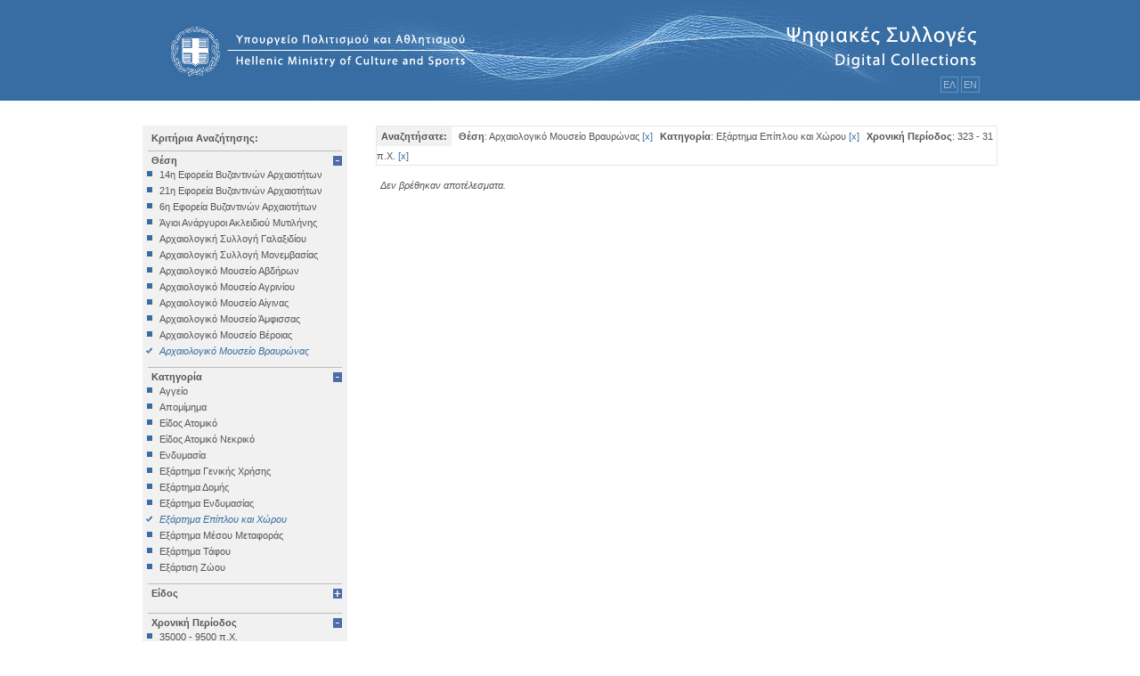

--- FILE ---
content_type: text/html; charset=utf-8
request_url: http://collections.culture.gr/SearchItems.aspx?LocationID=2&MainKindID=38&KindID=&periodstring=42
body_size: 36556
content:


<!DOCTYPE html PUBLIC "-//W3C//DTD XHTML 1.0 Transitional//EN" "http://www.w3.org/TR/xhtml1/DTD/xhtml1-transitional.dtd">

<html xmlns="http://www.w3.org/1999/xhtml" >
<head><title>

</title>
<script type="text/javascript" src="/jscript/jquery-1.3.2.js"></script>
<script type="text/javascript">
    var bgexpand = '/images/expand.gif';
    var bgcollapse = '/images/collapse.gif';

    function setClick(body_class, title_class, param) {
        var body = $("." + body_class);
        var title = $("." + title_class );

        if (window.location.href.match(new RegExp("[?&]" + param + "=(0*[1-9]+0*)+"))) {
            title.css("background-image", "url(" + bgcollapse + ")");
        }
        else {
            body.css("display", "none");
            title.css("background-image", "url(" + bgexpand + ")");
        }

        title.css("cursor", "pointer");

        title.click(function(event) {
            if (title.css('background-image').search(bgexpand) > -1 ) {
                title.css("background-image", "url(" + bgcollapse + ")" );
            }
            else {
                title.css("background-image", "url(" + bgexpand + ")");
            }
            body.animate({ height: "toggle", opacity: "toggle" }, 300);
        });
    }

    $(document).ready(function() {
        setClick("locationoption", "locationslistTitle", "LocationID");
        setClick("mainkindoption", "mainkindlistTitle", "MainKindID");
        setClick("kindoption", "kindlistTitle", "KindID");
        setClick("chronooption", "chronolistTitle", "periodstring");
    });

</script>


<link rel="Stylesheet" type="text/css" href="css/polemon.css" /><link rel="stylesheet" media="all" type="text/css" href="css/css_play.css" />
 
    <script language=javascript type="text/javascript" src="/jscript/polemon.js"></script>
    <script language=javascript type="text/javascript" src="/jscript/jquery-1.3.2.min.js"></script>
    <script language=javascript type="text/javascript" src="/jscript/jquery-ui-1.7.2.custom.min.js"></script>
    <script language=javascript type="text/javascript" src="/jscript/window.js"></script>
</head>
<body>
    <form name="aspnetForm" method="post" action="SearchItems.aspx?LocationID=2&amp;MainKindID=38&amp;KindID=&amp;periodstring=42" id="aspnetForm">
<div>
<input type="hidden" name="__WPPS" id="__WPPS" value="s" />
<input type="hidden" name="__VIEWSTATE" id="__VIEWSTATE" value="/[base64]/OsTwrAAUBABYCHwEFCs6Vzq/OtM6/z4I8KwAFAQAWAh8BBRbOp8+Bzr/Ovc6/zrvPjM6zzrfPg863FgVmZmZmZmQYAQUyY3RsMDAkUGxhY2Vob2xkZXJfbWFpbiRPYmplY3RzTGlzdDEkZGdTZWFyY2hSZXN1bHQPZ2RLXYglhsFOX8upm6FndgPBy+wD1g==" />
</div>

<div>

	<input type="hidden" name="__VIEWSTATEGENERATOR" id="__VIEWSTATEGENERATOR" value="893E52F4" />
	<input type="hidden" name="__EVENTVALIDATION" id="__EVENTVALIDATION" value="/wEWBAL3wMyyCAL16+epAQLa/o7mCQLVy8/cA8XsFdP67DSIKX3H8g51SMTJbqh4" />
</div>
    
    <div class="phtop"><div class="phtopinner">
    
    
            <a href="/Default.aspx">
     
    <img src="../images/header1.gif" border="0" /></a>
    <div class="outerlang"><div class="languages"><span class="languagePicker" onclick="redirectInGreek()" style="cursor:pointer">ΕΛ</span><span>   </span><span class="languagePicker" onclick="redirectInEnglish()" style="cursor:pointer">ΕΝ</span></div>
           
    </div></div></div>
    
        

<div class="userStateDiv">
    <div class="userState">
        
    
    
    <a id="ctl00_Placeholder_top_UserStatus_hpl_actions" class="topNav"></a>
    <a id="ctl00_Placeholder_top_UserStatus_hpl_watermark" class="topNav"></a>
    
    </div>
</div>
  
             
    <table class="maintbl" cellpadding=2 cellspacing=0>
   
    <tr>
    <td class="phleft">
       
        <div class="rightsidecontent">
        
                <script language="javascript">function updLocationsList() {var sel1 = document.getElementById("locationselected");for (var i=0;i < sel1.options.length; i++ ) {if (sel1.options[i].value == 2){sel1.selectedIndex = i;}}}function selLocation() {var locationvalue = '0';var sel = document.getElementById("locationselected");var selval = sel.options[sel.selectedIndex].value;if (selval!=0) {locationvalue = selval;}gotopage('/SearchItems.aspx?LocationID=' + locationvalue + '&MaterialID=&periodstring=42');return null;}</script><a class="SearchTitle">Κριτήρια Αναζήτησης:</a><a class="locationslistTitle">Θέση</a><div class="locationoption"><a class="nonselected" href='/SearchItems.aspx?LocationID=86&MainKindID=38&KindID=&periodstring=42'>14η Εφορεία Βυζαντινών Αρχαιοτήτων</a><a class="nonselected" href='/SearchItems.aspx?LocationID=50&MainKindID=38&KindID=&periodstring=42'>21η Εφορεία Βυζαντινών Αρχαιοτήτων</a><a class="nonselected" href='/SearchItems.aspx?LocationID=47&MainKindID=38&KindID=&periodstring=42'>6η Εφορεία Βυζαντινών Αρχαιοτήτων</a><a class="nonselected" href='/SearchItems.aspx?LocationID=52&MainKindID=38&KindID=&periodstring=42'>Άγιοι Ανάργυροι Ακλειδιού Μυτιλήνης</a><a class="nonselected" href='/SearchItems.aspx?LocationID=38&MainKindID=38&KindID=&periodstring=42'>Αρχαιολογική Συλλογή Γαλαξιδίου </a><a class="nonselected" href='/SearchItems.aspx?LocationID=25&MainKindID=38&KindID=&periodstring=42'>Αρχαιολογική Συλλογή Μονεμβασίας</a><a class="nonselected" href='/SearchItems.aspx?LocationID=45&MainKindID=38&KindID=&periodstring=42'>Αρχαιολογικό Μουσείο Αβδήρων</a><a class="nonselected" href='/SearchItems.aspx?LocationID=54&MainKindID=38&KindID=&periodstring=42'>Αρχαιολογικό Μουσείο Αγρινίου</a><a class="nonselected" href='/SearchItems.aspx?LocationID=89&MainKindID=38&KindID=&periodstring=42'>Αρχαιολογικό Μουσείο Αίγινας</a><a class="nonselected" href='/SearchItems.aspx?LocationID=37&MainKindID=38&KindID=&periodstring=42'>Αρχαιολογικό Μουσείο Άμφισσας</a><a class="nonselected" href='/SearchItems.aspx?LocationID=32&MainKindID=38&KindID=&periodstring=42'>Αρχαιολογικό Μουσείο Βέροιας</a><a class="selected" href='/SearchItems.aspx?MainKindID=38&KindID=&periodstring=42'>Αρχαιολογικό Μουσείο Βραυρώνας</a><a class="nonselected" href='/SearchItems.aspx?LocationID=36&MainKindID=38&KindID=&periodstring=42'>Αρχαιολογικό Μουσείο Δελφών</a><a class="nonselected" href='/SearchItems.aspx?LocationID=44&MainKindID=38&KindID=&periodstring=42'>Αρχαιολογικό Μουσείο Ηγουμενίτσας</a><a class="nonselected" href='/SearchItems.aspx?LocationID=23&MainKindID=38&KindID=&periodstring=42'>Αρχαιολογικό Μουσείο Ηρακλείου</a><a class="nonselected" href='/SearchItems.aspx?LocationID=43&MainKindID=38&KindID=&periodstring=42'>Αρχαιολογικό Μουσείο Θεσσαλονίκης</a><a class="nonselected" href='/SearchItems.aspx?LocationID=7&MainKindID=38&KindID=&periodstring=42'>Αρχαιολογικό Μουσείο Θηβών</a><a class="nonselected" href='/SearchItems.aspx?LocationID=4&MainKindID=38&KindID=&periodstring=42'>Αρχαιολογικό Μουσείο Ιεράπετρας</a><a class="nonselected" href='/SearchItems.aspx?LocationID=19&MainKindID=38&KindID=&periodstring=42'>Αρχαιολογικό Μουσείο Κέας</a><a class="nonselected" href='/SearchItems.aspx?LocationID=90&MainKindID=38&KindID=&periodstring=42'>Αρχαιολογικό Μουσείο Κυθήρων</a><a class="nonselected" href='/SearchItems.aspx?LocationID=1&MainKindID=38&KindID=&periodstring=42'>Αρχαιολογικό Μουσείο Λάρισας</a><a class="nonselected" href='/SearchItems.aspx?LocationID=28&MainKindID=38&KindID=&periodstring=42'>Αρχαιολογικό Μουσείο Μεσσηνίας (Καλαμάτα)</a><a class="nonselected" href='/SearchItems.aspx?LocationID=21&MainKindID=38&KindID=&periodstring=42'>Αρχαιολογικό Μουσείο Μυστρά </a><a class="nonselected" href='/SearchItems.aspx?LocationID=15&MainKindID=38&KindID=&periodstring=42'>Αρχαιολογικό Μουσείο Ολυμπίας</a><a class="nonselected" href='/SearchItems.aspx?LocationID=34&MainKindID=38&KindID=&periodstring=42'>Αρχαιολογικό Μουσείο Πειραιά</a><a class="nonselected" href='/SearchItems.aspx?LocationID=88&MainKindID=38&KindID=&periodstring=42'>Αρχαιολογικό Μουσείο Πόρου</a><a class="nonselected" href='/SearchItems.aspx?LocationID=35&MainKindID=38&KindID=&periodstring=42'>Αρχαιολογικό Μουσείο Σαλαμίνας</a><a class="nonselected" href='/SearchItems.aspx?LocationID=24&MainKindID=38&KindID=&periodstring=42'>Αρχαιολογικό Μουσείο Σάμου</a><a class="nonselected" href='/SearchItems.aspx?LocationID=5&MainKindID=38&KindID=&periodstring=42'>Αρχαιολογικό Μουσείο Σητείας</a><a class="nonselected" href='/SearchItems.aspx?LocationID=33&MainKindID=38&KindID=&periodstring=42'>Αρχαιολογικό Μουσείο Σπάρτης</a><a class="nonselected" href='/SearchItems.aspx?LocationID=31&MainKindID=38&KindID=&periodstring=42'>Αρχαιολογικό Μουσείο Χίου</a><a class="nonselected" href='/SearchItems.aspx?LocationID=42&MainKindID=38&KindID=&periodstring=42'>Βυζαντινό και Χριστιανικό Μουσείο</a><a class="nonselected" href='/SearchItems.aspx?LocationID=16&MainKindID=38&KindID=&periodstring=42'>Βυζαντινό Μουσείο Βέροιας</a><a class="nonselected" href='/SearchItems.aspx?LocationID=30&MainKindID=38&KindID=&periodstring=42'>Βυζαντινό Μουσείο Καστοριάς</a><a class="nonselected" href='/SearchItems.aspx?LocationID=27&MainKindID=38&KindID=&periodstring=42'>Βυζαντινό Μουσείο Φθιώτιδας (Υπάτη)</a><a class="nonselected" href='/SearchItems.aspx?LocationID=18&MainKindID=38&KindID=&periodstring=42'>Εθνικό Αρχαιολογικό Μουσείο</a><a class="nonselected" href='/SearchItems.aspx?LocationID=53&MainKindID=38&KindID=&periodstring=42'>Εξωκκλήσι Ταξιαρχών Κάτω Τρίτους</a><a class="nonselected" href='/SearchItems.aspx?LocationID=17&MainKindID=38&KindID=&periodstring=42'>Επιγραφικό Μουσείο</a><a class="nonselected" href='/SearchItems.aspx?LocationID=46&MainKindID=38&KindID=&periodstring=42'>Εφορεία Εναλίων Αρχαιοτήτων</a><a class="nonselected" href='/SearchItems.aspx?LocationID=61&MainKindID=38&KindID=&periodstring=42'>Ιερός Κοιμήσεως Δαμανδρίου Λέσβου</a><a class="nonselected" href='/SearchItems.aspx?LocationID=68&MainKindID=38&KindID=&periodstring=42'>Ιερός Ναός Αγίας Βαρβάρας Παμφίλων</a><a class="nonselected" href='/SearchItems.aspx?LocationID=85&MainKindID=38&KindID=&periodstring=42'>Ιερός Ναός Αγίας Μαρίνας</a><a class="nonselected" href='/SearchItems.aspx?LocationID=77&MainKindID=38&KindID=&periodstring=42'>Ιερός Ναός Αγίας Τριάδος Σιγρίου</a><a class="nonselected" href='/SearchItems.aspx?LocationID=69&MainKindID=38&KindID=&periodstring=42'>Ιερός Ναός Αγίου Αθανασίου Μυτιλήνης (Μητροπολιτικός)</a><a class="nonselected" href='/SearchItems.aspx?LocationID=70&MainKindID=38&KindID=&periodstring=42'>Ιερός Ναός Αγίου Αντωνίου Τριγώνα</a><a class="nonselected" href='/SearchItems.aspx?LocationID=72&MainKindID=38&KindID=&periodstring=42'>Ιερός Ναός Αγίου Βασιλείου Μόριας</a><a class="nonselected" href='/SearchItems.aspx?LocationID=55&MainKindID=38&KindID=&periodstring=42'>Ιερός Ναός Αγίου Βασιλείου Μόριας Λέσβου</a><a class="nonselected" href='/SearchItems.aspx?LocationID=73&MainKindID=38&KindID=&periodstring=42'>Ιερός Ναός Αγίου Γεωργίου Αληφαντών</a><a class="nonselected" href='/SearchItems.aspx?LocationID=67&MainKindID=38&KindID=&periodstring=42'>Ιερός Ναός Αγίου Γεωργίου Πολιχνίτου</a><a class="nonselected" href='/SearchItems.aspx?LocationID=56&MainKindID=38&KindID=&periodstring=42'>Ιερός Ναός Αγίου Δημητρίου Άγρας Λέσβου</a><a class="nonselected" href='/SearchItems.aspx?LocationID=84&MainKindID=38&KindID=&periodstring=42'>Ιερός Ναός Αγίου Θεράποντα Μυτιλήνης</a><a class="nonselected" href='/SearchItems.aspx?LocationID=74&MainKindID=38&KindID=&periodstring=42'>Ιερός Ναός Αγίου Παντελεήμονος Μυτιλήνης</a><a class="nonselected" href='/SearchItems.aspx?LocationID=75&MainKindID=38&KindID=&periodstring=42'>Ιερός Ναός Αγίου Παντελεήμονος Περάματος</a><a class="nonselected" href='/SearchItems.aspx?LocationID=58&MainKindID=38&KindID=&periodstring=42'>Ιερός Ναός Αγίου Προκοπίου Ιππείου Λέσβου</a><a class="nonselected" href='/SearchItems.aspx?LocationID=76&MainKindID=38&KindID=&periodstring=42'>Ιερός Ναός Αγίου Συμεών Μυτιλήνης</a><a class="nonselected" href='/SearchItems.aspx?LocationID=71&MainKindID=38&KindID=&periodstring=42'>Ιερός Ναός Αγίων Αποστόλων Μυτιλήνης</a><a class="nonselected" href='/SearchItems.aspx?LocationID=57&MainKindID=38&KindID=&periodstring=42'>Ιερός Ναός Αγίων Θεοδώρων Μυτιλήνης</a><a class="nonselected" href='/SearchItems.aspx?LocationID=78&MainKindID=38&KindID=&periodstring=42'>Ιερός Ναός Ευαγγελισμού της Θεοτόκου Ακλειδιού</a><a class="nonselected" href='/SearchItems.aspx?LocationID=59&MainKindID=38&KindID=&periodstring=42'>Ιερός Ναός Θεολόγου Νάπης</a><a class="nonselected" href='/SearchItems.aspx?LocationID=60&MainKindID=38&KindID=&periodstring=42'>Ιερός Ναός Θεοτόκου Ερεσού</a><a class="nonselected" href='/SearchItems.aspx?LocationID=79&MainKindID=38&KindID=&periodstring=42'>Ιερός Ναός Κοιμήσεως Θεοτόκου Δαμανδρίου</a><a class="nonselected" href='/SearchItems.aspx?LocationID=80&MainKindID=38&KindID=&periodstring=42'>Ιερός Ναός Κοιμήσεως Χρυσομαλλούσας Μυτιλήνης</a><a class="nonselected" href='/SearchItems.aspx?LocationID=81&MainKindID=38&KindID=&periodstring=42'>Ιερός Ναός Μεταμορφώσεως Σωτήρος Μεγαλοχωρίου</a><a class="nonselected" href='/SearchItems.aspx?LocationID=82&MainKindID=38&KindID=&periodstring=42'>Ιερός Ναός Ταξιαρχών Καγιανίου</a><a class="nonselected" href='/SearchItems.aspx?LocationID=83&MainKindID=38&KindID=&periodstring=42'>Ιερός Ναός Ταξιαρχών Μονής Πιθαρίου</a><a class="nonselected" href='/SearchItems.aspx?LocationID=66&MainKindID=38&KindID=&periodstring=42'>Ιερός Ναός Ταξιαρχών Παπάδου (Λέσβου)</a><a class="nonselected" href='/SearchItems.aspx?LocationID=51&MainKindID=38&KindID=&periodstring=42'>ΙΣΤ Εφορεία Προιστορικών και Κλασικών Αρχαιοτήτων</a><a class="nonselected" href='/SearchItems.aspx?LocationID=87&MainKindID=38&KindID=&periodstring=42'>ΚΣΤ΄Εφορεία Προϊστορικών και Κλασικών Αρχαιοτήτων</a><a class="nonselected" href='/SearchItems.aspx?LocationID=40&MainKindID=38&KindID=&periodstring=42'>Μονή Αρκαδίου Ρεθύμνου</a><a class="nonselected" href='/SearchItems.aspx?LocationID=41&MainKindID=38&KindID=&periodstring=42'>Μονή Βωσάκου Ρεθύμνου</a><a class="nonselected" href='/SearchItems.aspx?LocationID=39&MainKindID=38&KindID=&periodstring=42'>Μονή Πρέβελη Ρεθύμνου</a><a class="nonselected" href='/SearchItems.aspx?LocationID=22&MainKindID=38&KindID=&periodstring=42'>Μουσείο Βυζαντινού Πολιτισμού</a><a class="nonselected" href='/SearchItems.aspx?LocationID=62&MainKindID=38&KindID=&periodstring=42'>Μουσείο Μονής Λειμώνος</a><a class="nonselected" href='/SearchItems.aspx?LocationID=26&MainKindID=38&KindID=&periodstring=42'>Μουσείο Πύργου Πικουλάκη (Αρεόπολη)</a><a class="nonselected" href='/SearchItems.aspx?LocationID=29&MainKindID=38&KindID=&periodstring=42'>Νέο Αρχαιολογικό Μουσείο Πέλλας</a><a class="nonselected" href='/SearchItems.aspx?LocationID=3&MainKindID=38&KindID=&periodstring=42'>Νομισματικό Μουσείο</a><a class="nonselected" href='/SearchItems.aspx?LocationID=63&MainKindID=38&KindID=&periodstring=42'>Παλαιός Ναός Θεράποντα Μυτιλήνης</a><a class="nonselected" href='/SearchItems.aspx?LocationID=64&MainKindID=38&KindID=&periodstring=42'>Παρεκκλήσιο Μονής Δαμανδρίου</a><a class="nonselected" href='/SearchItems.aspx?LocationID=65&MainKindID=38&KindID=&periodstring=42'>Συλλογή Μητροπολιτικού Οίκου</a></div><div class="clearDIV"></div><br />
                <script language="javascript">function updKindList() {var sel1 = document.getElementById("kindselected");for (var i=0;i < sel1.options.length; i++ ) {if (sel1.options[i].value == 38){sel1.selectedIndex = i;}}}function selKind() {var kindvalue = '0';var mylang = 'el';var sel = document.getElementById("kindselected");var selval = sel.options[sel.selectedIndex].value;if (selval!=0) {kindvalue = selval;}gotopage('/SearchItems.aspx?LocationID=2&KindID='+kindvalue+'&periodstring=42');return null;}function buildSubKindsList() {var kindvalue = '0';var subsel = document.getElementById("subkindselected");var sel = document.getElementById("kindselected");var selval = sel.options[sel.selectedIndex].value;if (selval!=0) {kindvalue = selval; subsel.disabled=false;}else { subsel.options[0].selected=true; subsel.disabled=true; }var url = "GetKinds.aspx?KindID="+kindvalue+"&lang="+mylang;if (window.XMLHttpRequest){xmlhttp = new XMLHttpRequest();}else{xmlhttp = new ActiveXObject("Microsoft.XMLHTTP");}xmlhttp.open("GET", url, true);var counter = 0;var pointer = 0;xmlhttp.onreadystatechange = function(){ if(xmlhttp.readyState == 4) {var myKindsList = new Array();myKindsList = (''+xmlhttp.responseText).split('\n');var iLimit = (myKindsList.length - 1) / 2;for (var i=0; i<myKindsList.length; i++){if (i == iLimit) break;else {pointer = i*2;subsel.options.add( new Option(myKindsList[pointer],myKindsList[pointer+1],false), counter);counter += 1;}}subsel.options.add(new Option('-- Όλα τα Είδη --',0,true),0);subsel.options.length = counter+1; }};xmlhttp.send(null);}</script><a class="mainkindlistTitle">Κατηγορία</a><div class="mainkindoption"><a class="nonselected" href='/SearchItems.aspx?LocationID=2&MainKindID=1&periodstring=42'>Αγγείο</a><a class="nonselected" href='/SearchItems.aspx?LocationID=2&MainKindID=44&periodstring=42'>Απομίμημα</a><a class="nonselected" href='/SearchItems.aspx?LocationID=2&MainKindID=53&periodstring=42'>Είδος Ατομικό</a><a class="nonselected" href='/SearchItems.aspx?LocationID=2&MainKindID=4&periodstring=42'>Είδος Ατομικό Νεκρικό</a><a class="nonselected" href='/SearchItems.aspx?LocationID=2&MainKindID=40&periodstring=42'>Ενδυμασία</a><a class="nonselected" href='/SearchItems.aspx?LocationID=2&MainKindID=22&periodstring=42'>Εξάρτημα Γενικής Χρήσης</a><a class="nonselected" href='/SearchItems.aspx?LocationID=2&MainKindID=54&periodstring=42'>Εξάρτημα Δομής</a><a class="nonselected" href='/SearchItems.aspx?LocationID=2&MainKindID=11&periodstring=42'>Εξάρτημα Ενδυμασίας</a><a class="selected" href='/SearchItems.aspx?LocationID=2&periodstring=42'>Εξάρτημα Επίπλου και Χώρου</a><a class="nonselected" href='/SearchItems.aspx?LocationID=2&MainKindID=17&periodstring=42'>Εξάρτημα Μέσου Μεταφοράς</a><a class="nonselected" href='/SearchItems.aspx?LocationID=2&MainKindID=66&periodstring=42'>Εξάρτημα Τάφου</a><a class="nonselected" href='/SearchItems.aspx?LocationID=2&MainKindID=52&periodstring=42'>Εξάρτιση Ζώου</a><a class="nonselected" href='/SearchItems.aspx?LocationID=2&MainKindID=25&periodstring=42'>Επιγραφή Iδιωτική</a><a class="nonselected" href='/SearchItems.aspx?LocationID=2&MainKindID=26&periodstring=42'>Επιγραφή Δημόσια</a><a class="nonselected" href='/SearchItems.aspx?LocationID=2&MainKindID=73&periodstring=42'>Επιγραφή Θρησκευτική</a><a class="nonselected" href='/SearchItems.aspx?LocationID=2&MainKindID=75&periodstring=42'>Επιγραφή Ιδιωτική</a><a class="nonselected" href='/SearchItems.aspx?LocationID=2&MainKindID=55&periodstring=42'>Έπιπλο</a><a class="nonselected" href='/SearchItems.aspx?LocationID=2&MainKindID=12&periodstring=42'>Εργαλείο</a><a class="nonselected" href='/SearchItems.aspx?LocationID=2&MainKindID=69&periodstring=42'>Έργο Γραπτού Λόγου</a><a class="nonselected" href='/SearchItems.aspx?LocationID=2&MainKindID=35&periodstring=42'>Έργο Γραπτού Λόγου (Θρησκευτικό)</a><a class="nonselected" href='/SearchItems.aspx?LocationID=2&MainKindID=8&periodstring=42'>Έργο Διακοσμητικό</a><a class="nonselected" href='/SearchItems.aspx?LocationID=2&MainKindID=71&periodstring=42'>Εργο Ζωγραφικό</a><a class="nonselected" href='/SearchItems.aspx?LocationID=2&MainKindID=13&periodstring=42'>Έργο Ζωγραφικό</a><a class="nonselected" href='/SearchItems.aspx?LocationID=2&MainKindID=58&periodstring=42'>Έργο Ζωγραφικό - Κατασκευή</a><a class="nonselected" href='/SearchItems.aspx?LocationID=2&MainKindID=62&periodstring=42'>Έργο Κοροπλαστικής</a><a class="nonselected" href='/SearchItems.aspx?LocationID=2&MainKindID=45&periodstring=42'>Έργο Μεταλλοτεχνίας</a><a class="nonselected" href='/SearchItems.aspx?LocationID=2&MainKindID=7&periodstring=42'>Έργο Μικροπλαστικής</a><a class="nonselected" href='/SearchItems.aspx?LocationID=2&MainKindID=30&periodstring=42'>Έργο Μικροτεχνίας</a><a class="nonselected" href='/SearchItems.aspx?LocationID=2&MainKindID=3&periodstring=42'>Έργο Πλαστικής</a><a class="nonselected" href='/SearchItems.aspx?LocationID=2&MainKindID=56&periodstring=42'>Έργο Χρυσοκεντητικής</a><a class="nonselected" href='/SearchItems.aspx?LocationID=2&MainKindID=72&periodstring=42'>Έργο ψηφιδωτό</a><a class="nonselected" href='/SearchItems.aspx?LocationID=2&MainKindID=36&periodstring=42'>Έργο Ψηφιδωτό</a><a class="nonselected" href='/SearchItems.aspx?LocationID=2&MainKindID=74&periodstring=42'>Κατάλοιπo Διατροφής</a><a class="nonselected" href='/SearchItems.aspx?LocationID=2&MainKindID=42&periodstring=42'>Κατάλοιπο Επεξεργασίας</a><a class="nonselected" href='/SearchItems.aspx?LocationID=2&MainKindID=34&periodstring=42'>Κατασκευή</a><a class="nonselected" href='/SearchItems.aspx?LocationID=2&MainKindID=79&periodstring=42'>Κινητά Διάφορα</a><a class="nonselected" href='/SearchItems.aspx?LocationID=2&MainKindID=77&periodstring=42'>Κινητό Εκτός Κατατάξεως</a><a class="nonselected" href='/SearchItems.aspx?LocationID=2&MainKindID=6&periodstring=42'>Κόσμημα</a><a class="nonselected" href='/SearchItems.aspx?LocationID=2&MainKindID=23&periodstring=42'>Μέλος Αρχιτεκτονικό</a><a class="nonselected" href='/SearchItems.aspx?LocationID=2&MainKindID=39&periodstring=42'>Μέσο Φωτισμού</a><a class="nonselected" href='/SearchItems.aspx?LocationID=2&MainKindID=76&periodstring=42'>Μικροαντικείμενο</a><a class="nonselected" href='/SearchItems.aspx?LocationID=2&MainKindID=9&periodstring=42'>Μολυβδόβουλλο</a><a class="nonselected" href='/SearchItems.aspx?LocationID=2&MainKindID=5&periodstring=42'>Νόμισμα</a><a class="nonselected" href='/SearchItems.aspx?LocationID=2&MainKindID=15&periodstring=42'>Όπλο</a><a class="nonselected" href='/SearchItems.aspx?LocationID=2&MainKindID=47&periodstring=42'>Όργανο Μέτρησης</a><a class="nonselected" href='/SearchItems.aspx?LocationID=2&MainKindID=51&periodstring=42'>Όργανο Μουσικό</a><a class="nonselected" href='/SearchItems.aspx?LocationID=2&MainKindID=78&periodstring=42'>Όργανο Σχεδιαστικό</a><a class="nonselected" href='/SearchItems.aspx?LocationID=2&MainKindID=43&periodstring=42'>Παιχνίδι</a><a class="nonselected" href='/SearchItems.aspx?LocationID=2&MainKindID=63&periodstring=42'>Σκευή</a><a class="nonselected" href='/SearchItems.aspx?LocationID=2&MainKindID=2&periodstring=42'>Σκεύος Τελετουργικό</a><a class="nonselected" href='/SearchItems.aspx?LocationID=2&MainKindID=67&periodstring=42'>Σύμβολο</a><a class="nonselected" href='/SearchItems.aspx?LocationID=2&MainKindID=48&periodstring=42'>Σύνολο Ευρημάτων</a><a class="nonselected" href='/SearchItems.aspx?LocationID=2&MainKindID=41&periodstring=42'>Σφραγίδα</a><a class="nonselected" href='/SearchItems.aspx?LocationID=2&MainKindID=50&periodstring=42'>Σφράγισμα</a><a class="nonselected" href='/SearchItems.aspx?LocationID=2&MainKindID=16&periodstring=42'>Ύλη Πρώτη</a><a class="nonselected" href='/SearchItems.aspx?LocationID=2&MainKindID=70&periodstring=42'>Υποδήματα</a><a class="nonselected" href='/SearchItems.aspx?LocationID=2&MainKindID=59&periodstring=42'>Χαρακτικό</a></div><div class="clearDIV"></div><br />
                <script language="javascript">function updSubKindList() {var sel1 = document.getElementById("subkindselected");sel1.selectedIndex = 0;sel1.disabled=false;}function selSubKind() {var subkindvalue = '0';var sel = document.getElementById("subkindselected");var selval = sel.options[sel.selectedIndex].value;if (selval!=0) {subkindvalue = selval;}gotopage('/SearchItems.aspx?LocationID=2&KindID=38&SubKindID='+subkindvalue+'&periodstring=42');return null;}</script><a class="kindlistTitle">Είδος</a><div class="kindoption"><a class="nonselected" href='/SearchItems.aspx?LocationID=2&MainKindID=38&KindID=458&periodstring=42'>Άνω άκρο ελεφαντοστέινης μορφής</a><a class="nonselected" href='/SearchItems.aspx?LocationID=2&MainKindID=38&KindID=462&periodstring=42'>Βλέφαρο</a><a class="nonselected" href='/SearchItems.aspx?LocationID=2&MainKindID=38&KindID=464&periodstring=42'>Γίγγλυμος κιβωτιδίου</a><a class="nonselected" href='/SearchItems.aspx?LocationID=2&MainKindID=38&KindID=461&periodstring=42'>Εφηλίδα</a><a class="nonselected" href='/SearchItems.aspx?LocationID=2&MainKindID=38&KindID=498&periodstring=42'>Κάθισμα___Υποπόδιο</a><a class="nonselected" href='/SearchItems.aspx?LocationID=2&MainKindID=38&KindID=211&periodstring=42'>Κάτοπτρο</a><a class="nonselected" href='/SearchItems.aspx?LocationID=2&MainKindID=38&KindID=459&periodstring=42'>Κάτω άκρο ελεφαντοστέινης μορφής</a><a class="nonselected" href='/SearchItems.aspx?LocationID=2&MainKindID=38&KindID=460&periodstring=42'>Κεφαλή ελεφαντοστέινης μορφής</a><a class="nonselected" href='/SearchItems.aspx?LocationID=2&MainKindID=38&KindID=399&periodstring=42'>Μαξιλάρι</a><a class="nonselected" href='/SearchItems.aspx?LocationID=2&MainKindID=38&KindID=351&periodstring=42'>Οφθαλμός</a><a class="nonselected" href='/SearchItems.aspx?LocationID=2&MainKindID=38&KindID=348&periodstring=42'>Ρόδακας</a><a class="nonselected" href='/SearchItems.aspx?LocationID=2&MainKindID=38&KindID=350&periodstring=42'>Στύλος</a><a class="nonselected" href='/SearchItems.aspx?LocationID=2&MainKindID=38&KindID=412&periodstring=42'>Τρίποδας</a><a class="nonselected" href='/SearchItems.aspx?LocationID=2&MainKindID=38&KindID=368&periodstring=42'>Χάλκινο Εξάρτημα Κλίνης (Fulcrum)</a></div><div class="clearDIV"></div><br />
                <script language="javascript">function updChrono() {}function selChrono() {var periodstring = '';if (document.getElementById("chrono1").checked == true){periodstring += '1';} else {periodstring += '0';}if (document.getElementById("chrono2").checked == true){periodstring += '1';} else {periodstring += '0';}if (document.getElementById("chrono3").checked == true){periodstring += '1';} else {periodstring += '0';}if (document.getElementById("chrono4").checked == true){periodstring += '1';} else {periodstring += '0';}if (document.getElementById("chrono5").checked == true){periodstring += '1';} else {periodstring += '0';}if (document.getElementById("chrono6").checked == true){periodstring += '1';} else {periodstring += '0';}if (document.getElementById("chrono7").checked == true){periodstring += '1';} else {periodstring += '0';}if (document.getElementById("chrono8").checked == true){periodstring += '1';} else {periodstring += '0';}if (document.getElementById("chrono9").checked == true){periodstring += '1';} else {periodstring += '0';}if (document.getElementById("chrono10").checked == true){periodstring += '1';} else {periodstring += '0';}if (document.getElementById("chrono11").checked == true){periodstring += '1';} else {periodstring += '0';}if (document.getElementById("chrono12").checked == true){periodstring += '1';} else {periodstring += '0';}if (document.getElementById("chrono13").checked == true){periodstring += '1';} else {periodstring += '0';}if (document.getElementById("chrono14").checked == true){periodstring += '1';} else {periodstring += '0';}if (document.getElementById("chrono15").checked == true){periodstring += '1';} else {periodstring += '0';}if (document.getElementById("chrono16").checked == true){periodstring += '1';} else {periodstring += '0';}if (document.getElementById("chrono17").checked == true){periodstring += '1';} else {periodstring += '0';}gotopage('/SearchItems.aspx?LocationID=2&MainKindID=38&KindID=&periodstring=' + periodstring);return null;}</script><a class="chronolistTitle">Χρονική Περίοδος</a><div class="chronooption"><a class="nonselected" href='/SearchItems.aspx?LocationID=2&MainKindID=38&KindID=&periodstring=1'> 35000 - 9500 π.Χ. </a><a class="nonselected" href='/SearchItems.aspx?LocationID=2&MainKindID=38&KindID=&periodstring=2'> 9500 - 8000 π.Χ. </a><a class="nonselected" href='/SearchItems.aspx?LocationID=2&MainKindID=38&KindID=&periodstring=3'> 6000 - 3100 π.Χ. </a><a class="nonselected" href='/SearchItems.aspx?LocationID=2&MainKindID=38&KindID=&periodstring=4'> 3100 - 2050 π.Χ. </a><a class="nonselected" href='/SearchItems.aspx?LocationID=2&MainKindID=38&KindID=&periodstring=14'> 2050 - 1680 π.Χ. </a><a class="nonselected" href='/SearchItems.aspx?LocationID=2&MainKindID=38&KindID=&periodstring=20'> 1680 - 1125 π.Χ. </a><a class="nonselected" href='/SearchItems.aspx?LocationID=2&MainKindID=38&KindID=&periodstring=39'> 1125 - 900 π.Χ. </a><a class="nonselected" href='/SearchItems.aspx?LocationID=2&MainKindID=38&KindID=&periodstring=40'> 900 - 480 π.Χ. </a><a class="nonselected" href='/SearchItems.aspx?LocationID=2&MainKindID=38&KindID=&periodstring=41'> 480 - 323 π.Χ. </a><a class="selected" href='SearchItems.aspx?LocationID=2&MainKindID=38&KindID='> 323 - 31 π.Χ. </a><a class="nonselected" href='/SearchItems.aspx?LocationID=2&MainKindID=38&KindID=&periodstring=43'> 31 π.Χ. - 400 μ.Χ. </a><a class="nonselected" href='/SearchItems.aspx?LocationID=2&MainKindID=38&KindID=&periodstring=44'> 400 - 600 μ.Χ. </a><a class="nonselected" href='/SearchItems.aspx?LocationID=2&MainKindID=38&KindID=&periodstring=45'> 600 - 1024 μ.Χ. </a><a class="nonselected" href='/SearchItems.aspx?LocationID=2&MainKindID=38&KindID=&periodstring=46'> 1024 - 1453 μ.Χ. </a><a class="nonselected" href='/SearchItems.aspx?LocationID=2&MainKindID=38&KindID=&periodstring=47'> 1453 - 1821 μ.Χ. </a><a class="nonselected" href='/SearchItems.aspx?LocationID=2&MainKindID=38&KindID=&periodstring=48'> 1821 - 1900 μ.Χ. </a><a class="nonselected" href='/SearchItems.aspx?LocationID=2&MainKindID=38&KindID=&periodstring=49'> 1900  μ.Χ. - σήμερα </a></div><div class="chronofooter"></div>
                
        </div>
        

    
    </td>
    <td class="phcontent">
     
        


<div class="maincontent">
        
                <div class="filtersdiv"><div class="filterstitle">Αναζητήσατε: </div><div class="fitersContents"><span class="LocationSelection"><span class="filttitle">Θέση</span><span class="filcontent">: Αρχαιολογικό Μουσείο Βραυρώνας</span></span> <span class="removefilter">[<a href="SearchItems.aspx?MainKindID=38&KindID=&periodstring=42">x</a>]</span><span class="KindSelection"><span class="filttitle">Κατηγορία</span><span class="filcontent">: Εξάρτημα Επίπλου και Χώρου</span></span> <span class="removefilter">[<a href="SearchItems.aspx?LocationID=2&periodstring=42">x</a>]</span><span class="ChronoSelection"><span class="filttitle">Χρονική Περίοδος</span><span class="filcontent">: 323 - 31 π.Χ.</span></span> <span class="removefilter">[<a href="SearchItems.aspx?LocationID=2&MainKindID=38&KindID=">x</a>]</span></div><div class="Filtercleardiv"></div></div>
                <input type="hidden" name="ctl00$Placeholder_main$ObjectsList1$ForeasID" id="ctl00_Placeholder_main_ObjectsList1_ForeasID" value="0" />
<input type="hidden" name="ctl00$Placeholder_main$ObjectsList1$KindID" id="ctl00_Placeholder_main_ObjectsList1_KindID" value="0" />
<input type="hidden" name="ctl00$Placeholder_main$ObjectsList1$MainKindID" id="ctl00_Placeholder_main_ObjectsList1_MainKindID" />

<div>

</div><div class="objectcount">Δεν βρέθηκαν αποτέλεσματα.</div>
                
            
        </div>

 
    </td>
    </tr>
    <tr> <td colspan=2 class="beforebottom"></td> </tr>
  
    
    </table>
    
    <div class="phbottom">
    
    <div class="innerphbottom">
    <span class="phbottomSpanContact">
   
            <a href="javascript:ajaxpopup('/Contact.aspx')">Επικοινωνία</a>
    
   </span>
    
    
    <span class="phbottomSpanCopyright">
    
            Πνευματικά Δικαιώματα © 2010 Yπουργείο Πολιτισμού και Τουρισμού
    
    </span>
     <span class="phbottomSpanLogin">
   
            <a href="/Login.aspx">Διαχείριση</a>
    
   </span>
    
    
        
</div></div>
   
    
    

<script type="text/javascript">
//<![CDATA[
var __wpmExportWarning='This Web Part Page has been personalized. As a result, one or more Web Part properties may contain confidential information. Make sure the properties contain information that is safe for others to read. After exporting this Web Part, view properties in the Web Part description file (.WebPart) by using a text editor such as Microsoft Notepad.';var __wpmCloseProviderWarning='You are about to close this Web Part.  It is currently providing data to other Web Parts, and these connections will be deleted if this Web Part is closed.  To close this Web Part, click OK.  To keep this Web Part, click Cancel.';var __wpmDeleteWarning='You are about to permanently delete this Web Part.  Are you sure you want to do this?  To delete this Web Part, click OK.  To keep this Web Part, click Cancel.';//]]>
</script>
</form>
</body>
</html>
